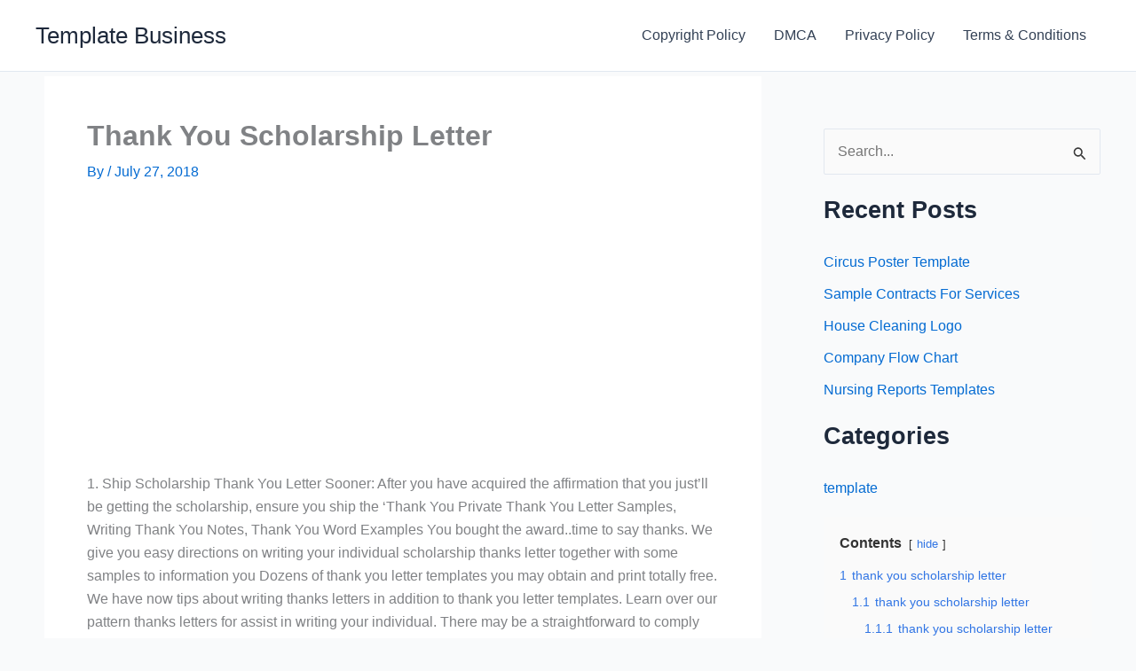

--- FILE ---
content_type: text/html; charset=utf-8
request_url: https://www.google.com/recaptcha/api2/aframe
body_size: 267
content:
<!DOCTYPE HTML><html><head><meta http-equiv="content-type" content="text/html; charset=UTF-8"></head><body><script nonce="e1wuNLIEsai94RznnR_KxQ">/** Anti-fraud and anti-abuse applications only. See google.com/recaptcha */ try{var clients={'sodar':'https://pagead2.googlesyndication.com/pagead/sodar?'};window.addEventListener("message",function(a){try{if(a.source===window.parent){var b=JSON.parse(a.data);var c=clients[b['id']];if(c){var d=document.createElement('img');d.src=c+b['params']+'&rc='+(localStorage.getItem("rc::a")?sessionStorage.getItem("rc::b"):"");window.document.body.appendChild(d);sessionStorage.setItem("rc::e",parseInt(sessionStorage.getItem("rc::e")||0)+1);localStorage.setItem("rc::h",'1768550026446');}}}catch(b){}});window.parent.postMessage("_grecaptcha_ready", "*");}catch(b){}</script></body></html>